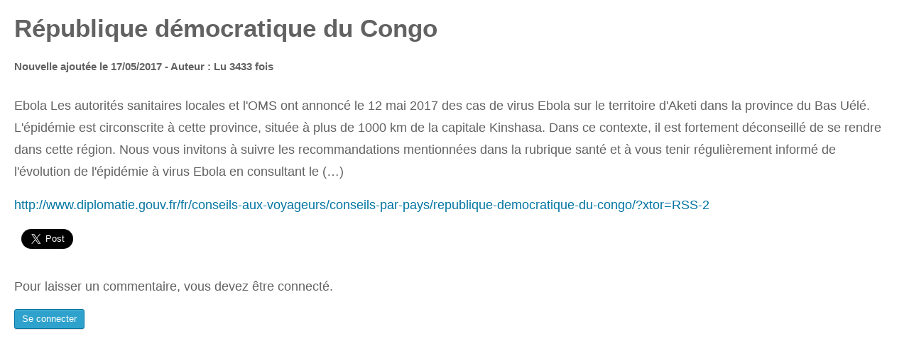

--- FILE ---
content_type: text/html; charset=UTF-8
request_url: http://www.santevoyage-guide.com/news/pop_news.php?id_news=353
body_size: 1738
content:
	
<!DOCTYPE html>
<html>
<head>
<title>République démocratique du Congo</title>
<meta name="description" content="Les nouvelles du site santevoyage-guide.com" />
<meta name="viewport" content="width=device-width, initial-scale=1" />
<meta charset="utf-8">
<link rel="canonical"  href="https://www.santevoyage-guide.com/news/353-republique-democratique-du-congo">
<link rel="stylesheet" type="text/css" href="../css/normalize.css" />
<link rel="stylesheet" type="text/css" href="../css/common.css" />
<link rel='stylesheet' type='text/css' href='../css/form.css?ver=1.2' media='all' />
<link rel='stylesheet' type="text/css" href="../css/bouton.css?ver=1.1" media="all" />


<style>
body {margin:20px; font-size:1.1em; color:#626262}

.commentaire {
	padding:15px; 
	padding-top:1px; 
	margin-bottom:10px;
    background: #fff;
    -webkit-box-shadow: 0 1px 3px rgba(0, 0, 0, .13);
    box-shadow: 0 1px 3px rgba(0, 0, 0, .13)
}

.redirection {height:600px; padding-top:90px}
.redirection img {margin:25px auto}

</style>

</head>

<body class="wp-core-ui popup">
	
<div>
	
	
		
	<h1>République démocratique du Congo</h1>
	<h5>Nouvelle ajoutée le 17/05/2017 - Auteur :  <span>Lu 3433 fois</span></h5>
	<div>  Ebola Les autorités sanitaires locales et l'OMS ont annoncé le 12 mai 2017 des cas de virus Ebola sur le territoire d'Aketi dans la province du Bas Uélé. L'épidémie est circonscrite à cette province, située à plus de 1000 km de la capitale Kinshasa. Dans ce contexte, il est fortement déconseillé de se rendre dans cette région. Nous vous invitons à suivre les recommandations mentionnées dans la rubrique santé et à vous tenir régulièrement informé de l'évolution de l'épidémie à virus Ebola en consultant le (…)  </div>
	<p><a href=" http://www.diplomatie.gouv.fr/fr/conseils-aux-voyageurs/conseils-par-pays/republique-democratique-du-congo/?xtor=RSS-2" rel="nofollow" target="_blank" class="liennews">http://www.diplomatie.gouv.fr/fr/conseils-aux-voyageurs/conseils-par-pays/republique-democratique-du-congo/?xtor=RSS-2</a></p>
	
	<div style="line-height:30px; vertical-align:middle">
		
		<!-- Facebook -->
		<div id="fb-root"></div>
		<script>(function(d, s, id) {
	  		var js, fjs = d.getElementsByTagName(s)[0];
	  		if (d.getElementById(id)) return;
	  		js = d.createElement(s); js.id = id;
	  		js.src = "//connect.facebook.net/fr_FR/sdk.js#xfbml=1&version=v2.3";
	  		fjs.parentNode.insertBefore(js, fjs);
			}(document, 'script', 'facebook-jssdk'));
		</script>
	
		<div class="fb-like facebookPage" 
			data-href="https://www.santevoyage-guide.com/news/353-republique-democratique-du-congo" 
			data-layout="button_count" 
			data-action="like" 
			data-show-faces="true" 
			data-share="true">
		</div>

		<!-- Twitter -->
		<a href="https://twitter.com/share" class="twitter-share-button twitterPage" 
		data-via="" 
		data-lang="fr" 
		data-size="large" 
		data-count="horizontal" 
		data-hashtags="santevoyage">Tweeter</a> 
	
		<script>!function(d,s,id){var js,fjs=d.getElementsByTagName(s)[0],p=/^http:/.test(d.location)?'http':'https';if(!d.getElementById(id)){js=d.createElement(s);js.id=id;js.src=p+'://platform.twitter.com/widgets.js';fjs.parentNode.insertBefore(js,fjs);}}(document, 'script', 'twitter-wjs');</script>
		
	</div>	
	
		
			
		<p>Pour laisser un commentaire, vous devez être connecté.</p>
		<p><a href="../main/login.php?return=commentNews&id=353" class="button button-primary">Se connecter</a></p>
		
	
	
</div>

</body>
</html>

--- FILE ---
content_type: text/css
request_url: http://www.santevoyage-guide.com/css/common.css
body_size: 5646
content:
body {
	font-size: 1em; /* currently ems cause chrome bug misinterpreting rems on body element */
	line-height: 1.8em;
	font-family: Arial, sans-serif;
	color: #3B3B3B
}

.pubColDHome {margin:15px auto 0 auto; width:160px}
.pubColDPage {margin:15px auto 0 auto; width:300px}
.pubColDPageNomadays {margin:10px auto; padding:15px; border: solid 1px #cbcdcd;}
.pubColDPageNomadays p {margin-top:0; margin-bottom:0}
.pubColDPageNomadays img {width:100%; margin:0;}
.pubColCHome {margin:15px auto 0 auto; width:300px}

#aide, .show_mobile {display:none}

blockquote {
	border-left: solid 3px #45ACB1;
	margin-left: 10px;
	padding-left:15px;
	color: #7F7F7F;
	font-style:italic
}

.popup h3 span {float:right}

.center {text-align:center; margin:10px auto}
.right {text-align:right}
span.disabled {color:grey}

/* Article Amazon */
.amazon {height:270px}
.amazon iframe {margin:15px; border:none}

.telephone {display:none}
.facebookPage {position:relative; vertical-align: middle; margin:auto 5px 24px 0}
.twitterPage {position:relative; vertical-align: middle; margin:auto 5px 15px 0}
.googlePlusPage {position:relative; vertical-align: baseline}

.mailToButton {width:100%; text-align:center; margin-top:0}	
.mailToButton img {display:none}
	
.ok {background-color:#FFFCCD; color:green; padding:10px; margin:10px 0; border:solid 1px #DFDFDF; font-weight:normal}
.alert {background-color:#FFFCCD; color:red; padding:10px; margin:10px 0; border:solid 1px #DFDFDF; font-weight:normal}
.marginTop {margin-top:30px}
.marginBottom {margin-bottom:50px}
.marginFullPage {margin-top:50px; margin-bottom:400px}
.pop {background-color:white; padding-left:20px; padding-right:20px}

iframe {width:100%; height:1000px}
.floatRight {float:right}
.maxWidth {width:100%; text-align:center}
	
ul {margin-left:25px; margin-top:10px}

a {color:#0080FF}
a:hover {color:#0080FF; text-decoration:underline}

/* Auteurs */
table {background-color:#FAFAFA; margin:30px auto; border-top:solid 1px #CCC; border-bottom:solid 1px #CCC; width:100%}
table .border {border:solid 1px #CCC}
table td {padding:10px; text-align:left}
table td.border {border-bottom:solid 1px #E8E8E8}
table td.titre {font-weight:bold; background-color:#F1F1F1; border-bottom:solid 1px #CCC}
table td span {font-size:0.8em; color:#8B8B8B}

/* Zone en t�te du site */
.containerTop {
	position: relative;
	background:#F2F2F2;
	width:100%
}

/* Zone de Contenu du site */
#containerMiddleHome, #containerMiddlePage {
	position: relative;
	width: 100%;
	max-width: 1200px;
	margin: 0 auto;
	padding: 0 20px;
	box-sizing: border-box
}

/* Zone de bas de page du site */
.containerBottom {
	position: relative;
	float:left;
	width:100%; 
	padding-top:30px;
	padding-bottom:30px
}

#containerMenuHaut {width:100%;  height:38px; background-color:#4A4A4A; margin:0}
#containerMenuHaut div {max-width:1080px; margin:0 auto; padding-top:2px}
#containerMenuHaut div .leftRow {float:left; text-align:left; color:white; font-size:1.4em; padding-top:4px; margin-left:20px}
#containerMenuHaut div .rightRow {float:right; text-align:right; color:white; font-size:0.90em; margin-right:20px}
#containerMenuHaut a {color:#D9D9D9}
#containerMenuHaut img {height:20px; vertical-align:middle; margin-right:8px}

#contenerTitle, #contenerFoot {
	width:100%; 
	max-width:1170px; 
	margin:0 auto; 
	box-sizing: border-box
}

.titleSite, .subTitleSite {font-family:arial; text-align:center}
.titleSite {margin:0 auto 10px 10px; font-size:1.8em; font-weight:bold; padding-top:25px}	
.subTitleSite {margin-left:10px; font-size:0.9em}

.containerBottom a {color:#92DAFF}
.containerBottom a:hover {color:#C4EAFF}
.containerBottom #col1 {float:left; width:34%}
.containerBottom #col2 {float:left; width:33%}
.containerBottom #col3 {float:left; width:33%}

#navdossier {margin:10px 0; font-size:1.2em; color:grey}
#navdossier a {color:grey; text-decoration:none}
#navdossier a:hover {text-decoration:underline}
#navdossier span {font-size:1em; color:#939393}

.lienSommaireTitre {font-weight:bold; font-style:italic; margin-top:25px; margin-bottom:0}
.lienSommaireListe {margin-top:3px}
.lienNavArticles {background-color: #FAFAFA; padding:10px; margin-top:20px}

.titre_nav1 {}
.titre_nav2 {}
	
/* R�seaux Sociaux */
div.socialNetworks {margin:40px auto; padding:10px; padding-bottom:15px; border-radius: 7px}
div.socialNetworks p {margin:0; padding:0; font-size:0.9em}
.social {display: inline-block}
.social iframe {vertical-align: bottom}
.social span {display: inline-block; width: 130px}

/* Affichage des News */
.datenews {}	
.itemnews {}
a.liennews {text-decoration:none}

#article {
	color:#555;
	font-size:1.2em;
}

#article h1 {font-size:1.7em; font-weight:bold; ; line-height: 1.15em}
#article h2 {font-size:1.3em; font-weight:normal; letter-spacing: 1px}
#article h3 {font-size:1.3em; color:#767676; font-weight:normal}
#article h4 {font-size:1.1em; color:#767676; font-weight:normal}
#article h5 {font-size:0.9em; color:#767676; font-weight:normal}
#article ul {margin-left:25px; margin-top:10px}

#dossierNews .itemDossier {margin-bottom:10px}
#dossierNews h1 {font-size:1.4em; font-weight:bold; margin:1px 0; padding:0}
#dossierNews h2 {font-size:1em; font-weight:normal; margin:3px 0; color:#5F5F5F; font-style:italic; padding:0; line-height:1.2em}
#dossierNews h3, #dossierNews h5 {font-size:0.9em; color:#767676; font-weight:normal; margin:2px 0; padding:0; line-height:1.5em}
#dossierNews h4 {font-size:1em; color:#767676; font-weight:normal; margin:3px 0 12px 0; padding:0; line-height:1.5em}
#dossierNews a:hover{text-decoration:underline}

/* Liste des dossiers */
.listDossier {font-size:0.9em; border:solid 1px white; margin-bottom:15px}
.listDossier h1 {margin-bottom:0; padding-bottom:0; line-height: 0.9em}
.listDossier h1 a:hover{text-decoration:underline}
.listDossier h2 {margin-bottom:0; padding-bottom:0; line-height: 1.2em; color:#626262}
.listDossier h3, .listDossier h5 {margin-bottom:0; padding-bottom:0; line-height: 0.9em}
		
#containerMiddleHome ul, #containerMiddlePage ul {margin-left:25px; margin-top:10px}

/* Petites annonces */
#annonceform {margin-bottom:30px; padding-top:0; background-color:#FAFAFA}
#annonceform p label {font-size:0.9em}
#annonceform textarea {height:100px; font-size:18px}
#annonceform select {margin-bottom:15px; font-size:1em}
#annonceform .submit input {margin-right:10px}
.infoUploadImage {font-style:italic; font-size:0.9em}
.annonceImage {vertical-align:middle; margin:20px auto 10px 20px}
.annonceImageThumb {width:24%; margin:1% 0 1% 1%; float:left}
table.petiteAnnonce {background-color:#FAFAFA; margin-bottom:10px; border:solid 1px #CCC; width:100%}
table.petiteAnnonce td {padding:15px; border-bottom:solid 1px #CCC}

#annonceform select, #adresseform select, #voyelleform select
{
    border: 1px solid #CCC;
    border-radius: 7px;
    padding: 2px 10px;
    width: 100%;
    -webkit-appearance: none;
    background:url("data:image/svg+xml;utf8,<svg xmlns='http://www.w3.org/2000/svg' width='50px' height='50px'><polyline points='46.139,15.518 25.166,36.49 4.193,15.519'/></svg>") right no-repeat;
    background-transparency: 0.5;
    background-position: right 7px top 6px;
    background-size: 18px 18px;
}
#annonceform select:active, #adresseform select:actice  {border: 1px solid #000}

/* Plats */
#platform {margin-bottom:30px; padding-top:0; background-color:#FAFAFA}
#platform p label {font-size:0.9em}
#platform textarea {height:100px; font-size:18px}
#platform select {margin-bottom:15px; font-size:1em}
#platform .submit input {margin-right:10px}
.platTitre {font-size:1.3em; font-weight:bold}
.platDesignationFr {font-size:1em; color:grey}
.platDesignationEn {font-size:1em; font-style:italic; color:grey}
.platDescription {font-style:italic}
.platImage {vertical-align:middle; margin:20px auto 10px 20px}
.platImageThumb {width:24%; margin:1% 0 1% 1%; float:left}
.platImageSlideShow {height:90%; margin:1% auto 1% auto}
.slideshow {width: 600px; height: 360px; padding:0px; margin:0 auto 20px}
.slideshow img {border:none; padding:0}
table.plat {background-color:#FAFAFA; margin-bottom:10px; border:solid 1px #CCC; width:100%}
table.plat td {padding:15px; border-bottom:solid 1px #CCC}
table .thumb {margin:7px auto}
table .forcePiment {font-size:1em; color:red; float:right}
table .pimentBig {font-size:1.5em}

a.thaiWord {text-decoration:none; font-size:1.2em}
a.thaiWord:hover {text-decoration:none}

#platform select
{
    border: 1px solid #CCC;
    border-radius: 7px;
    padding: 2px 10px;
    width: 100%;
    -webkit-appearance: none;
    background:url("data:image/svg+xml;utf8,<svg xmlns='http://www.w3.org/2000/svg' width='50px' height='50px'><polyline points='46.139,15.518 25.166,36.49 4.193,15.519'/></svg>") right no-repeat;
    background-transparency: 0.5;
    background-position: right 7px top 6px;
    background-size: 18px 18px;
}
#platform select:active  {border: 1px solid #000}

/* Livre d'or */
table.guestbook {background-color:#FAFAFA; margin-bottom:10px; border:solid 1px #CCC; width:100%}
table.guestbook td {padding:10px; border-bottom:solid 1px #E8E8E8}

/* Bonnes adresses */
#adresseform {margin-bottom:30px; padding-bottom:10px; background-color:#FAFAFA}
#adresseform p label {font-size:0.9em}
#adresseform textarea {height:100px; font-size:18px}
#adresseform select {margin-bottom:15px; font-size:1em}
#adresseform .submit input {margin:10px; float:none}
table.adresses {background-color:#FAFAFA; margin-bottom:20px; border:solid 1px #CCC; width:100%}
table.adresses td {padding:10px; border-bottom:solid 1px #E8E8E8; text-align:left}
table.adresses td.titre {font-weight:bold; background-color:#F1F1F1}
table.adresses td.commentaire {font-style:italic}
table.adresses td span {font-size:1em; font-weight:bold; color:#6C6C6C}


/* Auteurs */
table.auteur {background-color:#FAFAFA; margin:30px auto; border:solid 1px #CCC; width:100%}
table.auteur td {padding:10px; border-bottom:solid 1px #E8E8E8; text-align:left; width:50%}
table.auteur td.titre {font-weight:bold; background-color:#F1F1F1}
table.auteur td span {font-size:0.8em; color:#8B8B8B}

/* inscris */
table.inscris {background-color:#FAFAFA; margin:0 auto 20px auto; border:solid 1px #CCC; width:100%; font-size:0.8em}
table.inscris td {padding:10px; border-bottom:solid 1px #E8E8E8; text-align:left}
table.inscris td.titre {font-weight:bold; background-color:#F1F1F1}
table.inscris td span {color:#8B8B8B}

/* Messagerie */
.messagerie tr td {font-size:0.9em}

/* --------------------------------------------------------------------------------- */
/* Commentaires article des dossiers */
/* --------------------------------------------------------------------------------- */
.commentaires {margin:40px auto 10px auto; border-top:solid 1px #BEBEBE}
.commentaires p {font-size:0.9em}

p.connexion {font-size:0.9em; padding-top:20px; border-top:solid 1px #A9A9A9; margin-top:20px}

/* --------------------------------------------------------------------------------- */
/* Commentaires des news */
/* --------------------------------------------------------------------------------- */
.commentairesNews {margin:0 auto 70px auto; border-top:solid 1px #BEBEBE}
.commentairesNews p {font-size:0.9em}

/* --------------------------------------------------------------------------------- */
/* Dictionnaire */
/* --------------------------------------------------------------------------------- */
#dico {text-align:justify; border:0px; margin:30px auto 0px auto}
#dico p {}
#dico table {border-collapse: collapse; margin:30px auto; border:none; width:90%}
#dico .resultDico {border-collapse: collapse; margin:30px auto; border:none; width:99%; border-bottom:solid 1px grey}
#dico .resultDico td {padding:20px 10px; border:none; border-top:solid 1px grey}
#dico .resultDico .commentaires {font-style:italic}
#dico .resultDico .dicoComment{font-style:italic; border:none; font-size:0.9em; padding-top:0}
#dico tr.titre {color:#3300FF; font-weight:bold}
#dico tr td {padding:10px; border:none}
#dico img {border:none}
#dico img .dicoTon {border:none; vertical-align:middle; width:15px; height:15px}
#dico img .dicoMotContraire {border:none; vertical-align:middle; width:15px; height:15px}
#dico a {text-decoration:none}
#dico a:hover {text-decoration:underline}
#dico .button:hover {text-decoration:none}
#dico div.miniMenu {margin:15px auto; text-align:center; font-size:0.9em}
#dico .player {margin:auto; width:150px; height:15px}
#dico .attentetrad {color:#FF0000; font-weight:bold}
#dico .font1 {color:#4D4D4D; font-weight:bold}
#dico .font2 {color:#0000CC}
#dico a.thaiWord {text-decoration:none; font-size:1.2em}
#dico a.thaiWord:hover {text-decoration:none}

#vols {text-align:center}

/* Barre de navigation */
.pagination {text-align:center; margin:0 auto; padding:20px; font-family: 'Helvetica Neue', Helvetica, Arial, sans-serif}
.pagination a, .pagination .NavSelected {padding:10px; border:solid 1px #DBDBDB; margin:0; border-right:none}
.pagination a {color:#084682; text-decoration:none}
.pagination a:hover {color:#084682; background-color:#F5F5F5; font-weight:normal}
.pagination a.NavUnSelected {}
.pagination .NavSelected {background-color:#3F87D5; color:white}
.pagination .fin {border-right:solid 1px #DBDBDB}
.pagination span {padding:10px; border:solid 1px #DBDBDB; margin:0}
.pagination span.disabled {color:grey}

/* Autres */
.textedito img {margin-right:7px; margin-top:-2px; vertical-align:middle}

/* Partie adaptable � la r�solution */
.home {
	float:left; 
	width:49%;
	box-sizing: border-box
}

.home h2 {font-size:1.7em; color:grey}
.home .partenaireAbritel {background-color:#FFFAE0; height:auto; min-height:145px; margin-bottom:20px}
.home .partenaireAbritel p {padding:15px; line-height:1.5em}
.home .partenaireAbritel img {float:left; height:115px; margin:15px}

/* Design g�n�ral des colonnes */
.leftCol, .rightCol {
	width:100%;
	margin-bottom:15px;
	border:solid 1px #CCC;
	box-sizing: border-box;
	-webkit-border-radius: 5px;
	-moz-border-radius: 5px;
	border-radius: 5px
	
}

.leftCol {
	float:left;
	padding:0 20px
}

.rightCol {
	float:right;
	margin-left:1%;
	padding:15px 20px
}

.rightCol hr {margin: 15px; padding: 0; border-color: #DFDFDF; border-style: solid}

/* Pub �vaneos en page d'accueil */
.iframeEvaneos {width:100%; text-align:center; margin:10px auto 0 auto}
.iframeEvaneos h3 {margin-bottom:3px; color:grey}

/* Que pour les smartphone */
@media (max-width: 640px) {
    * {
        -webkit-box-sizing: border-box;
           -moz-box-sizing: border-box;
                box-sizing: border-box;
    }
    
    /* passer body (et tous les �l�ments de largeur fixe) en largeur automatique */

    body {
        width: auto;
        margin: 0;
        padding: 0;
    }
    
    /* fixer une largeur maximale de 100% aux �l�ments potentiellement probl�matiques */

    img,
    table,
    td,
    blockquote,
    code,
    pre,
    textarea,
    input,
    iframe,
    object,
    embed,
    video {
        max-width: 100%;
    }
    
    /* gestion des mots longs */

    textarea,
    table,
    td,
    th,
    code,
    pre,
    samp {
        -webkit-hyphens: auto; /* c�sure propre */
        -moz-hyphens: auto;
        hyphens: auto;
        word-wrap: break-word; /* passage � la ligne forc� */
    }
    
    code,
    pre,
    samp {
        white-space: pre-wrap; /* passage � la ligne sp�cifique pour les �l�ments � ch�sse fixe */
    }
    
    /* Passer � une seule colonne (� appliquer aux �l�ments multi-colonnes) */

    element1,
    element2 {
        float: none;
        width: auto;
    }
    
    /* masquer les �l�ments superflus */

    .hide_mobile {
        display: none !important;
    }

	.show_mobile {
		display: block !important;
	}
    
    /* Un message personnalis� */

    body:before {
        content: "Version mobile du site";
        display: block;
        text-align: center;
        font-style: italic;
        color: #777;
    }

	#containerMenuHaut {display:none}
	.containerBottom #col1 {float:left; width:50%; padding-left:15px}
	.containerBottom #col2 {float:left; width:50%}
}

/* Mode paysage */
@media (max-device-width:768px) and (orientation: landscape) {
  html 	{
		-webkit-text-size-adjust: 100%;
		-ms-text-size-adjust: 100%;
		}
}

/* Plus de 641 px */
@media (min-width: 641px) {
	.titleSite {margin-top:0; padding-top:30px}
	.titleSite {font-size:2.5em}
	.titleSite, .subTitleSite {margin-left:25px; margin-right:25px; text-align:left}
	
	.pubExpat {width:100%; margin:10px auto 0 auto}
}

/* Plus de 641 px */
@media (min-width: 920px) {

}

/* Plus de 1161 px */
@media (min-width: 1161px) {
	#containerMenuHaut div .leftRow {margin-left:0}
	#containerMenuHaut div .rightRow {margin-right:0}
}




/*!
 * froala_editor v2.0.0-rc.3 (https://www.froala.com/wysiwyg-editor/v2.0)
 * License http://editor.froala.com/license
 * Copyright 2014-2015 Froala Labs
 */

.clearfix:after {
  clear: both;
  display: block;
  content: "";
}
.fr-view table {
  border: none;
  border-collapse: collapse;
  empty-cells: show;
  max-width: 100%;
}
.fr-view table td,
.fr-view table th {
  border: 1px solid #dddddd;
}
.fr-view table td:empty,
.fr-view table th:empty {
  height: 20px;
}
.fr-view table td.fr-highlighted,
.fr-view table th.fr-highlighted {
  border-color: red;
}
.fr-view table td.fr-thick,
.fr-view table th.fr-thick {
  border-width: 2px;
}
.fr-view img {
  z-index: 3;
  position: relative;
  overflow: auto;
  cursor: pointer;
}
.fr-view hr {
  clear: both;
  user-select: none;
  -o-user-select: none;
  -moz-user-select: none;
  -khtml-user-select: none;
  -webkit-user-select: none;
  -ms-user-select: none;
}
.fr-view .fr-file {
  position: relative;
}
.fr-view .fr-file:after {
  position: relative;
  content: "\1F4CE";
}
.fr-view pre {
  white-space: pre-wrap;
  word-wrap: break-word;
}
.fr-view blockquote {
  border-left: solid 2px #5e35b1;
  margin-left: 0;
  padding-left: 5px;
  color: #5e35b1;
}
.fr-view blockquote blockquote {
  border-color: #00bcd4;
  color: #00bcd4;
}
.fr-view blockquote blockquote blockquote {
  border-color: #43a047;
  color: #43a047;
}
.fr-view a.fr-strong {
  font-weight: 700;
}
.fr-view a.fr-green {
  color: green;
}
.fr-view span.fr-emoticon {
  font-weight: normal;
  font-family: "Apple Color Emoji", "Segoe UI Emoji", "NotoColorEmoji", "Segoe UI Symbol", "Android Emoji", "EmojiSymbols";
}
.text-gray {
  color: #AAA !important;
}
.text-bordered {
  border-top: solid 1px #222;
  border-bottom: solid 1px #222;
  padding: 10px 0;
}
.text-spaced {
  letter-spacing: 1px;
}
.text-uppercase {
  text-transform: uppercase;
}
/**
 * Image style.
 */
img.fr-dib {
  margin: auto;
  display: block;
  float: none;
  vertical-align: top;
  margin-top: 5px;
  margin-bottom: 5px;
}
img.fr-dib.fr-fil {
  margin: 5px auto 5px 0;
  left: 5px;
}
img.fr-dib.fr-fir {
  margin: 5px 0 5px auto;
  right: 5px;
}
img.fr-dii {
  margin: auto;
  display: inline-block;
  float: none;
  margin-top: 5px;
  margin-bottom: 5px;
}
img.fr-dii.fr-fil {
  margin: 5px 15px 5px 0;
  left: 0;
  float: left;
}
img.fr-dii.fr-fir {
  margin: 5px 0 5px 10px;
  right: 5px;
  float: right;
}
img.fr-rounded {
  border-radius: 100%;
  -moz-border-radius: 100%;
  -webkit-border-radius: 100%;
  -moz-background-clip: padding;
  -webkit-background-clip: padding-box;
  background-clip: padding-box;
}
img.fr-bordered {
  border: solid 10px #CCC;
}


